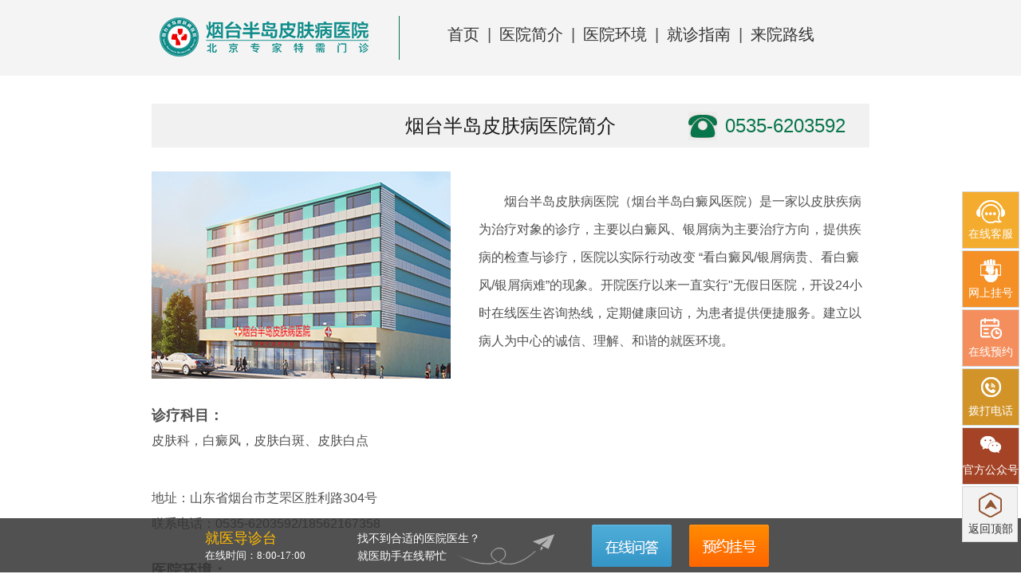

--- FILE ---
content_type: text/html
request_url: http://www.0313e.com/etbdfzz/
body_size: 3332
content:
<!DOCTYPE html PUBLIC "-//W3C//DTD XHTML 1.0 Transitional//EN" "http://www.w3.org/TR/xhtml1/DTD/xhtml1-transitional.dtd">
<html xmlns="http://www.w3.org/1999/xhtml">
<head>
<meta name="viewport" content="width=device-width, initial-scale=1, maximum-scale=1, user-scalable=no">
<meta http-equiv="Content-Type" content="text/html; charset=gb2312" />
<title>儿童白癜风症状_儿童白癜风病的症状_儿童白癜风初期什么症状</title>
<meta name="keywords" content="儿童白癜风症状,儿童白癜风病的症状,儿童白癜风初期什么症状" />
<meta name="description" content="儿童白癜风症状？白癜风是目前发病率高的一种疾病,儿童白癜风初期什么症状虽然不会造成生命危害，但白癜风不及时治疗会引发多种危害,儿童白癜风病的症状在发现病情后及时选择专科医院进行治疗，治白癜风好的医院提醒患上白癜风的患者，白癜风哪家医院治疗好要慎重的选择正规医院接受治疗。" />
<script src="http://www.0313e.com/js/uaredirect.js" type="text/javascript"></script>
<script type="text/javascript">uaredirect("http://m.0313e.com//");</script>
<script type="text/javascript" src="http://www.0313e.com/quiet/"></script>
<meta name="applicable-device" content="pc"> 
<meta http-equiv="Cache-Control" content="no-transform" /> 
<meta http-equiv="Cache-Control" content="no-siteapp" /> 
<link href="http://www.0313e.com/css/css.css" rel="stylesheet" type="text/css"/>
<script type="text/javascript" src="http://www.0313e.com/js/head.js"></script>
</head>
<body class="listpage">
<div class="head">
    <script>ban()</script>
    <div class="hd_2">
        <p>
          <a href="http://www.0313e.com/bdfzqzy/">白癜风早期能吗</a>|
          <a href="http://www.0313e.com/bdffbyy/">白癜风的发病原因</a>|
          <a href="http://www.0313e.com/bdfzqzz/">白癜风早期症状</a>|
          <a href="http://www.0313e.com/bdfnzh/">白癜风能吗</a>|
          <a href="http://www.0313e.com/bdfzlff/">白癜风的治疗方法</a>|
          <a href="http://www.0313e.com/bdfzmyq/">白癜风是怎么引起的</a>
        </p>
    </div>
    <div class="hd_3">
        <div class="hd_3a">
             <a href="http://www.0313e.com/bdfzlff/">白癜风的治疗方法</a>|
             <a href="http://www.0313e.com/bdfzlff/">白癜风的治疗方法</a>|
             <a href="http://www.0313e.com/bdfzlff/">白癜风的治疗方法</a>|
             <a href="http://www.0313e.com/bdfzlff/">白癜风的治疗方法</a>|
             <a href="http://www.0313e.com/bdfzlff/">白癜风的治疗方法</a>|
        </div>
    </div>
</div>
<div class="mian">
    <div class="wzdh">
        <span>您现在的位置： <a href="http://www.0313e.com/">网站首页</a>&gt;&gt;</span>
        <h3><a href="http://www.0313e.com/etbdfzz/">儿童白癜风症状</a></h3>
    </div>
    <div class="lb_1">
        <div class="lb_1l">
            <div class="lb_1ls">
<span><a href="http://www.0313e.com/etbdfzz/128.html">胸部白癜风有什</a></span>
     
<p> 
<a href="http://www.0313e.com/etbdfzz/128.html">胸部白癜风有什么症状</a>&nbsp;
<a href="http://www.0313e.com/etbdfzz/120.html">白癜风晚期症状是什么</a>&nbsp;
      
</p>
            </div>
            <div class="lb_1lx">
                <ul>
                     <li><a href="http://www.0313e.com/etbdfzz/128.html" title="胸部白癜风有什么症状">胸部白癜风有什么症状</a><p>胸部白癜风有什么症状?白癜风可以累及所有民族。白癜风的发病原因是什么呢?据统计发病率为0.5%到4%，一般肤色浅的人群发病率低，而肤色深的人群患病率高。白殿风....<a style="color:red; float:none" href="http://www.0313e.com/etbdfzz/128.html"><strong>[详细]</strong></a></p></li> <li><a href="http://www.0313e.com/etbdfzz/130.html" title="儿童患上白癜风会有哪些表现">儿童患上白癜风会有哪些表现</a><p>儿童患上白癜风会有哪些表现?对于白癜风患者来说，自身的皮肤本来就比较敏感，如果再本能好好的护理，对白癜风的治疗危害是很大的，白斑边界截然分明，脱毛斑内毛....<a style="color:red; float:none" href="http://www.0313e.com/etbdfzz/130.html"><strong>[详细]</strong></a></p></li> <li><a href="http://www.0313e.com/etbdfzz/123.html" title="白癜风的症状有哪些特殊表现">白癜风的症状有哪些特殊表现</a><p>白癜风的症状有哪些特殊表现?儿童白癜风是很多家长都在关注的，儿童白癜风的病因也是家长们所迫切想要了解的，今天就来给大家介绍一下，儿童白癜风的病因。白殿风....<a style="color:red; float:none" href="http://www.0313e.com/etbdfzz/123.html"><strong>[详细]</strong></a></p></li> <li><a href="http://www.0313e.com/etbdfzz/126.html" title="白癜风的通常表现是什么">白癜风的通常表现是什么</a><p>白癜风的通常表现是什么?白癜风其实并不会传染，但是很多时候我们看到脸上出现白斑的患者，都会觉得这种疾病比较严重。了解白癜风什么原因是很有必要的，这种疾病....<a style="color:red; float:none" href="http://www.0313e.com/etbdfzz/126.html"><strong>[详细]</strong></a></p></li> <li><a href="http://www.0313e.com/etbdfzz/120.html" title="白癜风晚期症状是什么">白癜风晚期症状是什么</a><p>白癜风晚期症状是什么?白癜风的发病因素复杂多样，这给白癜风的研究带来了很大麻烦，们现在发现的白癜风的发病因素主要有以下几种，下面来给大家介绍一下。白癜风....<a style="color:red; float:none" href="http://www.0313e.com/etbdfzz/120.html"><strong>[详细]</strong></a></p></li> <li><a href="http://www.0313e.com/etbdfzz/121.html" title="胸部白癜风的一般症状">胸部白癜风的一般症状</a><p>胸部白癜风的一般症状?白癜风是皮肤病，这我想大家都了解，但是对于白癜风的发病原因我想大家还都不是很清楚，下面就来给大家介绍一下白癜风的发病原因。白癜风病....<a style="color:red; float:none" href="http://www.0313e.com/etbdfzz/121.html"><strong>[详细]</strong></a></p></li> <li><a href="http://www.0313e.com/etbdfzz/115.html" title="白癜风的皮损症状特征">白癜风的皮损症状特征</a><p>白癜风的皮损症状特征?我们现在的生活中，很多朋友都因为工作生活或者学习的压力过大而出现一些奇怪的疾病。白癜风就是这种情况下容易出现的疾病，您都想不到吧!....<a style="color:red; float:none" href="http://www.0313e.com/etbdfzz/115.html"><strong>[详细]</strong></a></p></li> <li><a href="http://www.0313e.com/etbdfzz/117.html" title="白癜风和白癜风症状有什么不同">白癜风和白癜风症状有什么不同</a><p>白癜风和白癜风症状有什么不同?儿童白癜风是很多家长都在关注的，儿童白癜风的病因也是家长们所迫切想要了解的，今天就来给大家介绍一下，儿童白癜风的病因。白癜....<a style="color:red; float:none" href="http://www.0313e.com/etbdfzz/117.html"><strong>[详细]</strong></a></p></li> <li><a href="http://www.0313e.com/etbdfzz/112.html" title="什么是浮肿性白癜风">什么是浮肿性白癜风</a><p>什么是浮肿性白癜风?我们现在的生活中，很多朋友都因为工作生活或者学习的压力过大而出现一些奇怪的疾病。白癜风就是这种情况下容易出现的疾病，您都想不到吧!我....<a style="color:red; float:none" href="http://www.0313e.com/etbdfzz/112.html"><strong>[详细]</strong></a></p></li> <li><a href="http://www.0313e.com/etbdfzz/114.html" title="白癜风中期症状">白癜风中期症状</a><p>白癜风中期症状?白癜风是一种后天的局部性皮肤色素脱失病。在人体的各个部分都可发生，常见的地方是手腕，背部，臂膀，周围等。那么你知道白癜风的病因是什么吗?....<a style="color:red; float:none" href="http://www.0313e.com/etbdfzz/114.html"><strong>[详细]</strong></a></p></li>
                </ul>
                <div class="page">
                页次：1/1&nbsp;每页25&nbsp;总数10&nbsp;&nbsp;&nbsp;&nbsp;首页&nbsp;&nbsp;上一页&nbsp;&nbsp;下一页&nbsp;&nbsp;尾页&nbsp;&nbsp;&nbsp;&nbsp;转到:<select name=select onchange="self.location.href=this.options[this.selectedIndex].value"><option value='/etbdfzz/index.html' selected>第 1 页</option></select>
                </div>
            </div>
        </div>
  <div class="lb_1r">
            <div class="lb_1ra">
                <div class="lb_1rs">
                    <span><a>患者关注</a></span>
                </div>
                <div class="lb_1rx">
                    <img src="http://www.0313e.com/images/dx0417_22.jpg" height="72" width="73" alt="治疗白癜风">
                    
                                        <span><a href="http://www.0313e.com/bdfzqzy/75.html">正确治疗白癜风应怎</a></span>
                    <p>
                      正确治疗白癜风应怎样做呢?白癜风其实并不会传染，但是...<a href="http://www.0313e.com/bdfzqzy/75.html">[详细]</a>
                    </p>
            
                    <ul>
                                             <li><a href="http://www.0313e.com/bdfzqzy/75.html" title="正确治疗白癜风应怎样做呢">正确治疗白癜风应怎</a></li>

                                                <li><a href="http://www.0313e.com/etbdfzz/128.html" title="胸部白癜风有什么症状">胸部白癜风有什么症</a></li>

                                                <li><a href="http://www.0313e.com/bdfzqzy/33.html" title="应该怎么治疗女性白癜风呢">应该怎么治疗女性白</a></li>

                                                <li><a href="http://www.0313e.com/wsmbdf/136.html" title="老年人白癜风的发病原因">老年人白癜风的发病</a></li>

                          
                    </ul>
                </div>
            </div>
            <div class="lb_1rb" id="fq_lb_ad01">
                <a onclick=" "><img width="248" height="268" alt="治疗白癜风" src="http://www.0313e.com/images/dx0417_88.jpg"></a>
            </div>
        </div>
    </div>


<div class="jbzl">
        <div class="jbzl_a">
            <span><a href="http://www.0313e.com/bdfzqzz/">白癜风早期症状</a></span>
            <p>
              <a href="http://www.0313e.com/bdfcqtp/">白癜风初期图片</a><br/>
                <a href="http://www.0313e.com/bdfzqzy/">白癜风早期能吗</a><br/>
                <a href="http://www.0313e.com/bdffbyy/">白癜风的发病原因</a><br/>
                <a href="http://www.0313e.com/bdfzqzz/">白癜风早期症状</a>

            </p>
        </div>
        <div class="jbzl_a">
          <span><a href="http://www.0313e.com/bdffbyy/">白癜风的发病原因</a></span>
            <p>
                 <a href="http://www.0313e.com/bdfzlff/">白癜风的治疗方法</a><br/>
                <a href="http://www.0313e.com/bdfzmyq/">白癜风是怎么引起的</a><br/>
                <a href="http://www.0313e.com/bdfhcr/">白癜风会传染吗</a><br/>
                <a href="http://www.0313e.com/zlbdfpf/">治疗白癜风的偏方</a>
            </p>
        </div>
        <div class="jbzl_a">
          <span><a href="http://www.0313e.com/bdfzqzz/">白癜风早期症状</a></span>
            <p>
               <a href="http://www.0313e.com/bdfcqtp/">白癜风初期图片</a><br/>
                <a href="http://www.0313e.com/bdfzqzy/">白癜风早期能吗</a><br/>
                <a href="http://www.0313e.com/bdffbyy/">白癜风的发病原因</a><br/>
                <a href="http://www.0313e.com/bdfzqzz/">白癜风早期症状</a>
            </p>
        </div>
        <div class="jbzl_a">
            <span><a href="http://www.0313e.com/bdfnzh/">白癜风能吗</a></span>
            <p>

             <a href="http://www.0313e.com/bdfzlff/">白癜风的治疗方法</a><br/>
                <a href="http://www.0313e.com/bdfzmyq/">白癜风是怎么引起的</a><br/>
                <a href="http://www.0313e.com/bdfhcr/">白癜风会传染吗</a><br/>
                <a href="http://www.0313e.com/zlbdfpf/">治疗白癜风的偏方</a>
              
            </p>
        </div>
        <div class="jbzl_a">
            <span><a href="http://www.0313e.com/bdfyw/">治疗白癜风的药物</a></span>
            <p>
               
                 <a href="http://www.0313e.com/wsmbdf/">为什么会得白癜风</a><br/>
                <a href="http://www.0313e.com/etbdfby/">儿童白癜风的病因</a><br/>
                <a href="http://www.0313e.com/bdfwh/">白癜风危害</a><br/>
                <a href="http://www.0313e.com/bdfyc/">白癜风会遗传吗</a>
            </p>
        </div>
    </div>
</div>
<div style="clear:both"></div>
<div style="width: 1000px; margin: 0px auto;">
<div class="link">
        <div class="lk_a">
            <span><a>合作伙伴</a></span>
        </div>
        <div class="lk_b">
            <p>
           
            </p>
        </div>
<div style="clear:both"></div>
    </div>
</div>

<div class="foot">
    <div class="ft_1">
        <p>
            <a href="http://www.0313e.com/">烟台白癜风医院</a>|
            <a href="http://www.0313e.com/bdfwh/">白癜风危害</a>|
            <a href="http://www.0313e.com/bdfyc/">白癜风会遗传吗</a>|
            <a href="http://www.0313e.com/bdfys/">白癜风饮食</a>|
            <a href="http://www.0313e.com/sitemap.xml" target="_blank">网站地图</a>|
        </p>
    </div>
    <script type="text/javascript" src="http://www.0313e.com/js/foot.js"></script>

</div>
<script src="http://s95.cnzz.com/stat.php?id=1259311900&web_id=1259311900" language="JavaScript"></script></body>
</html>


--- FILE ---
content_type: text/css
request_url: http://www.0313e.com/css/css.css
body_size: 3732
content:
body, div, dl, dt, dd, ul, ol, li, h1, h2, h3, h4, h5, h6, pre, form, fieldset, p, blockquote, th, td {
    padding: 0;
    margin: 0;
}

img {
    border: 0;
}

ul {
    list-style: none;
}

em{
    font-weight: normal;
    font-style: normal;
}

h1, h2, h3{
    font-weight: normal;
    font-size: 100%;
    float: left;
    display: inline;
}

a {
    text-decoration: none;
    color: #666666;
}

a:hover {
    text-decoration: underline;
}

BODY {
    FONT-SIZE: 12px;
    color: #666666;
}

.mian,.foot,.head {
    width: 1000px;
    overflow: hidden;
    margin: 0 auto;
}

img {
    vertical-align: bottom
}

.hd_1 {
    float: left;
    overflow: hidden;
    display: inline;
    width: 100%;
}

.hd_2 {
    float: left;
    overflow: hidden;
    display: inline;
    width: 100%;
    background: url(../images/dx0417_02.jpg) no-repeat top center;
    height: 37px;
}

.hd_2 p {
    float: left;
    overflow: hidden;
    display: inline;
    width: 100%;
    text-align: center;
    height: 37px;
    line-height: 37px;
    font-size: 14px;
    font-weight: bold;
    color: #fff;
}

.hd_2 p a {
    font-size: 14px;
    font-weight: bold;
    color: #fff;
    margin: 0px 12px;
}

.hd_3 {
    float: left;
    overflow: hidden;
    display: inline;
    width: 870px;
    background: url(../images/dx0417g_67.jpg) no-repeat top center;
    height: 40px;
    padding-left: 110px;
    padding-right: 20px;
}

.hd_3a {
    float: left;
    overflow: hidden;
    display: inline;
    height: 64px;
    margin-top: 10px;
}

.hd_3a a {
    white-space: normal;
    color: #666767;
    height: 28px;
    line-height: 28px;
    margin: 0px 5px;
}

.hd_4 {
    float: left;
    overflow: hidden;
    display: inline;
    width: 100%;
    background: url(../images/dx0417_68.jpg) no-repeat top center;
    height: 24px;
    margin-top: 5px;
}

.hd_4 p {
    float: left;
    overflow: hidden;
    display: inline;
    width: 910px;
    height: 24px;
    line-height: 24px;
    margin-left: 77px;
}

.hd_4 p a {
    margin-left: 15px;
}

.jbzl {
    float: left;
    overflow: hidden;
    display: inline;
    width: 998px;
    border: 1px solid #e4e4e4;
    background-color: #f7f7f7;
    margin-top: 18px;
    padding-bottom: 10px;
}

.jbzl_a {
    float: left;
    overflow: hidden;
    display: inline;
    width: 162px;
    margin-left: 33px;
    margin-top: 10px;
}

.jbzl_a span {
    float: left;
    overflow: hidden;
    display: inline;
    width: 100%;
    background: url(../images/dx0417_40.jpg) no-repeat bottom;
    height: 32px;
    line-height: 32px;
}

.jbzl_a span a {
    font-size: 14px;
    font-weight: bold;
    color: #2a8fa3;
}

.jbzl_a p {
    float: left;
    overflow: hidden;
    display: inline;
    width: 100%;
    height: 106px;
    line-height: 24px;
    margin-top: 5px;
}

.jbzl_a p a {
    font-size: 14px;
    color: #777;
}

.link {
    float: left;
    overflow: hidden;
    display: inline;
    width: 100%;
    margin-top: 18px;
}

.lk_a {
    float: left;
    overflow: hidden;
    display: inline;
    width: 100%;
    background: url(../images/dx0417_41.jpg) no-repeat top center;
    height: 37px;
}

.lk_a span {
    float: left;
    overflow: hidden;
    display: inline;
    width: 300px;
    line-height: 37px;
    height: 37px;
    margin-left: 30px;
}

.lk_a span a {
    font-size: 16px;
    font-weight: bold;
    color: #2a8fa3;
}

.lk_b {
    float: left;
    overflow: hidden;
    display: inline;
    width: 998px;
    border: 1px solid #e2e2e2;
    border-top: none;
    padding-bottom: 10px;
}

.lk_b p {
    float: left;
    overflow: hidden;
    display: inline;
    width: 965px;
    line-height: 24px;
    margin-top: 10px;
    margin-left: 20px;
}

.lk_b p a {
    color: #999;
    margin-right: 20px;
}

.ft_1 {
    float: left;
    overflow: hidden;
    display: inline;
    width: 100%;
    border-top: 1px solid #e0e0e0;
    margin-top: 20px;
}

.ft_1 p {
    float: left;
    overflow: hidden;
    display: inline;
    width: 100%;
    text-align: center;
    height: 56px;
    line-height: 56px;
    font-size: 14px;
    color: #03b6d7;
}

.ft_1 p a {
    margin: 0 10px;
    font-size: 14px;
    color: #03b6d7;
}

.ft_2 {
    float: left;
    overflow: hidden;
    display: inline;
    width: 100%;
    margin-top: 10px;
    padding-bottom: 40px;
}

.ft_2 p {
    float: left;
    overflow: hidden;
    display: inline;
    width: 100%;
    text-align: center;
    line-height: 24px;
    color: #333;
}

.mn_1 {
    float: left;
    overflow: hidden;
    display: inline;
    width: 100%;
    margin-top: 18px;
}

.mn_1l {
    float: left;
    overflow: hidden;
    display: inline;
    width: 319px;
    background: url(../images/dx0417_05.jpg) repeat-y;
}

.mn_1ls {
    float: left;
    overflow: hidden;
    display: inline;
    width: 100%;
    background: url(../images/dx0417_04.jpg) no-repeat top center;
    height: 38px;
}

.mn_1ls h3 {
    float: left;
    overflow: hidden;
    display: inline;
    width: 200px;
    line-height: 38px;
    height: 38px;
    margin-left: 30px;
}

.mn_1lx {
    float: left;
    overflow: hidden;
    display: inline;
    width: 100%;
    background: url(../images/dx0417_06.jpg) no-repeat bottom;
    padding-bottom: 15px;
}

.mn_1lx img {
    float: left;
    display: inline;
    padding: 3px 3px;
    border: 1px solid #e7e7e7;
    margin-top: 15px;
    margin-left: 17px;
}

.mn_1lx ul {
    float: right;
    overflow: hidden;
    display: inline;
    width: 297px;
    margin-top: 5px;
    height: 168px;
}

.mn_1lx ul li {
    float: left;
    overflow: hidden;
    display: inline;
    width: 280px;
    height: 28px;
    line-height: 28px;
    background: url(../images/dx0417_08.jpg) no-repeat 0 12px;
}

.mn_1lx ul li a {
    font-size: 14px;
    color: #4d4f4f;
    padding-left: 8px;
}

.mn_1c {
    float: left;
    overflow: hidden;
    display: inline;
    width: 395px;
    border: 1px solid #ededed;
    background-color: #f7f7f7;
    margin-left: 17px;
    padding-bottom: 19px;
}

.mn_1ca {
    float: left;
    overflow: hidden;
    display: inline;
    width: 378px;
    background: url(../images/dx0417_09.jpg) no-repeat bottom;
    height: 50px;
    margin-left: 8px;
}

.mn_1ca h2 {
    float: left;
    overflow: hidden;
    display: inline;
    width: 100%;
    text-align: center;
    height: 50px;
    line-height: 50px;
}

.mn_1ca h2 a {
    font-size: 20px;
    font-weight: bold;
    color: #ff5241;
}

.mn_1cb {
    float: right;
    overflow: hidden;
    display: inline;
    width: 380px;
    background: url(../images/dx0417_10.jpg) no-repeat bottom center;
    margin-top: 13px;
    padding-bottom: 13px;
}

.mn_1cb span {
    float: left;
    overflow: hidden;
    display: inline;
    width: 370px;
    text-align: center;
    height: 24px;
    line-height: 24px;
}

.mn_1cb span a {
    font-size: 14px;
    font-weight: bold;
    color: #7e7e7e;
}

.mn_1cb p {
    float: left;
    overflow: hidden;
    display: inline;
    width: 370px;
    line-height: 24px;
    text-indent: 2em;
}

.mn_1cb p a {
    color: #ff5241;
}

.mn_1cc {
    float: left;
    overflow: hidden;
    display: inline;
    width: 362px;
    background-color: #fff;
    margin-left: 15px;
    padding-bottom: 8px;
}

.mn_1cc ul {
    float: right;
    overflow: hidden;
    display: inline;
    width: 350px;
    height: 72px;
    margin-top: 8px;
}

.mn_1cc ul li {
    float: left;
    overflow: hidden;
    display: inline;
    width: 327px;
    background: url(../images/dx0417_11.jpg) no-repeat 0px 10px;
    height: 24px;
    line-height: 24px;
    padding-left: 8px;
    text-align: right;
}

.mn_1cc ul li a {
    float: left;
    overflow: hidden;
    display: inline;
    width: 310px;
    height: 24px;
    line-height: 24px;
    text-align: left;
}

.mn_1r {
    float: right;
    display: inline;
    padding: 3px 3px;
    border: 1px solid #eee;
    width: 240px;
}

.mn_2 {
    float: left;
    overflow: hidden;
    display: inline;
    width: 100%;
}

.mn_2l {
    float: right;
    overflow: hidden;
    display: inline;
    width: 248px;
}

.mn_2la {
    float: left;
    overflow: hidden;
    display: inline;
    width: 100%;
}

.mn_2las {
    float: left;
    overflow: hidden;
    display: inline;
    width: 100%;
    background: url(../images/dx0417_13.jpg) no-repeat top center;
    height: 39px;
}

.mn_2las h2 {
    float: left;
    overflow: hidden;
    display: inline;
    width: 240px;
    line-height: 24px;
    height: 24px;
    margin-left: 25px;
    margin-top: 8px;
}

.mn_2las h2 a {
    font-size: 18px;
    font-weight: bold;
    color: #2A8FA3;
}

.mn_2lax {
    float: left;
    overflow: hidden;
    display: inline;
    width: 100%;
    background: url(../images/dx0417_14.jpg) no-repeat top center;
}

.mn_2lax span {
    float: left;
    overflow: hidden;
    display: inline;
    width: 230px;
    text-align: center;
    height: 24px;
    line-height: 24px;
    margin-left: 9px;
    margin-top: 18px;
}

.mn_2lax span a {
    font-size: 14px;
    font-weight: bold;
    color: #333;
}

.mn_2lax p {
    float: left;
    overflow: hidden;
    display: inline;
    width: 230px;
    line-height: 24px;
    text-indent: 2em;
    border-bottom: 1px dashed #e0e0e0;
    margin-left: 9px;
    padding-bottom: 10px;
    height: 48px;
}

.mn_2lax p a {
    color: #018288;
}

.mn_2lax ul {
    float: right;
    overflow: hidden;
    display: inline;
    width: 236px;
    margin-top: 8px;
}

.mn_2lax ul li {
    float: left;
    overflow: hidden;
    display: inline;
    width: 212px;
    background: url(../images/dx0417_58.jpg) no-repeat 0 12px;
    height: 28px;
    line-height: 28px;
}

.mn_2lax ul li a {
    font-size: 14px;
    padding-left: 10px;
}

.mn_2lb {
    float: left;
    overflow: hidden;
    display: inline;
    width: 100%;
    margin-top: 22px;
}

.mn_2lbs {
    float: left;
    overflow: hidden;
    display: inline;
    width: 100%;
    background: url(../images/dx0417_13.jpg) no-repeat top center;
    height: 39px;
}

.mn_2lbs h2 {
    float: left;
    overflow: hidden;
    display: inline;
    width: 240px;
    line-height: 24px;
    height: 24px;
    margin-left: 25px;
    margin-top: 8px;
}

.mn_2lbs h2 a {
    font-size: 18px;
    font-weight: bold;
    color: #2A8FA3;
}

.mn_2lbx {
    float: left;
    overflow: hidden;
    display: inline;
    width: 100%;
    background: url(../images/dx0417_14.jpg) no-repeat top center;
}

.mn_2lbx img {
    float: left;
    display: inline;
    margin-right: 12px;
    margin-top: 23px;
    margin-left: 12px;
}

.mn_2lbx span {
    float: left;
    overflow: hidden;
    display: inline;
    width: 100px;
    text-align: center;
    height: 24px;
    line-height: 24px;
    margin-top: 23px;
}

.mn_2lbx span a {
    font-size: 14px;
    font-weight: bold;
    color: #333;
}

.mn_2lbx p {
    float: left;
    overflow: hidden;
    display: inline;
    width: 100px;
    line-height: 22px;
    height: 66px;
    text-indent: 1em;
}

.mn_2lbx p a {
    color: #018288;
}

.mn_2lbx ul {
    float: right;
    overflow: hidden;
    display: inline;
    width: 236px;
    margin-top: 20px;
    height: 112px;
}

.mn_2lbx ul li {
    float: left;
    overflow: hidden;
    display: inline;
    width: 212px;
    background: url(../images/dx0417_58.jpg) no-repeat 0 12px;
    height: 28px;
    line-height: 28px;
}

.mn_2lbx ul li a {
    font-size: 14px;
    padding-left: 10px;
}

.mn_2c {
    float: left;
    overflow: hidden;
    display: inline;
    width: 397px;
    margin-left: 17px;
}

.mn_2ca {
    float: left;
    overflow: hidden;
    display: inline;
    width: 100%;
    margin-top: 18px;
}

.mn_2ca h2 {
    float: left;
    overflow: hidden;
    display: inline;
    width: 100%;
    background: url(../images/dx0417_15.jpg) no-repeat bottom center;
    height: 24px;
}

.mn_2ca h2 a {
    font-size: 14px;
    font-weight: bold;
    color: #333;
}

.mn_2ca img {
    float: left;
    display: inline;
    margin-top: 15px;
    margin-right: 10px;
}

.mn_2ca ul {
    float: right;
    overflow: hidden;
    display: inline;
    width: 257px;
    margin-top: 15px;
    height: 96px;
}

.mn_2ca ul li {
    float: left;
    overflow: hidden;
    display: inline;
    width: 245px;
    background: url(../images/dx0417_11.jpg) no-repeat 0 9px;
    height: 24px;
    line-height: 24px;
}

.mn_2ca ul li a {
    padding-left: 8px;
}

.mn_2r {
    float: left;
    overflow: hidden;
    display: inline;
    width: 319px;
}

.mn_2ra {
    float: left;
    display: inline;
    width: 100%;
    margin-top: 18px;
}

.mn_2rb {
    float: left;
    display: inline;
    width: 100%;
    background: url(../images/dx0417_59.jpg) repeat-y;
}

.mn_2rbs {
    float: left;
    display: inline;
    width: 100%;
    background: url(../images/dx0417_21.jpg) no-repeat top center;
    height: 33px;
}

.mn_2rbs h2 {
    float: left;
    display: inline;
    overflow: hidden;
    width: 180px;
    line-height: 33px;
    height: 33px;
    margin-left: 28px;
}

.mn_2rbs h2 a {
    font-size: 18px;
    font-weight: bold;
    color: #2A8FA3;
}

.mn_2rbx {
    float: left;
    display: inline;
    overflow: hidden;
    width: 100%;
    background: url(../images/dx0417_60.jpg) no-repeat bottom;
    padding-bottom: 16px;
}

.mn_2rbx img {
    float: left;
    display: inline;
    margin: 19px 18px 0px 15px;
}

.mn_2rbx span {
    float: left;
    display: inline;
    overflow: hidden;
    width: 200px;
    text-align: center;
    height: 22px;
    line-height: 22px;
    margin-top: 14px;
}

.mn_2rbx span a {
    font-weight: bold;
    color: #333;
}

.mn_2rbx p {
    float: left;
    display: inline;
    overflow: hidden;
    width: 200px;
    height: 60px;
    line-height: 20px;
    color: #999;
}

.mn_2rbx p a {
    color: #018288;
}

.mn_2rbx ul {
    float: left;
    overflow: hidden;
    display: inline;
    width: 300px;
    margin-top: 13px;
    margin-left: 12px;
    border-top: 1px dashed #d2d2d2;
    height: 168px;
    padding-top: 10px;
}

.mn_2rbx ul li {
    float: left;
    overflow: hidden;
    display: inline;
    width: 290px;
    height: 28px;
    line-height: 28px;
    background: url(../images/dx0417_23.jpg) no-repeat left center;
}

.mn_2rbx ul li a {
    padding-left: 25px;
}

.mn_bn {
    float: left;
    display: inline;
    overflow: hidden;
    margin-top: 15px;
}

.mn_4 {
    float: left;
    overflow: hidden;
    display: inline;
    width: 100%;
    margin-top: 18px;
}

.mn_4a {
    float: left;
    overflow: hidden;
    display: inline;
    width: 489px;
}

.mn_4as {
    float: left;
    overflow: hidden;
    display: inline;
    width: 100%;
    background: url(../images/dx0417_36.jpg) no-repeat top center;
    height: 39px;
}

.mn_4as h2 {
    float: left;
    overflow: hidden;
    display: inline;
    width: 400px;
    margin-left: 30px;
    line-height: 39px;
    height: 39px;
}

.mn_4as h2 a {
    font-size: 18px;
    font-weight: bold;
    color: #2A8FA3;
}

.mn_4ax {
    float: left;
    overflow: hidden;
    display: inline;
    width: 100%;
    background: url(../images/dx0417_37.jpg) no-repeat top center;
}

.mn_4ax img {
    float: left;
    display: inline;
    padding: 3px;
    border: 1px solid #e7e7e7;
    margin-top: 20px;
    margin-left: 12px;
}

.mn_4ax ul {
    float: right;
    overflow: hidden;
    display: inline;
    width: 287px;
    margin-top: 20px;
    height: 140px;
}

.mn_4ax ul li {
    float: left;
    overflow: hidden;
    display: inline;
    width: 272px;
    background: url(../images/dx0417_58.jpg) no-repeat 0 12px;
    height: 28px;
    line-height: 28px;
}

.mn_4ax ul li a {
    font-size: 14px;
    padding-left: 10px;
}

.mn_4b {
    float: right;
}

.mn_5 {
    float: left;
    overflow: hidden;
    display: inline;
    width: 100%;
    margin-top: 18px;
    background: url(../images/dx0417_64.jpg) repeat-y;
}

.mn_5s {
    float: left;
    overflow: hidden;
    display: inline;
    width: 100%;
    background: url(../images/dx0417_63.jpg) no-repeat top center;
    height: 53px;
}

.mn_5x {
    float: left;
    overflow: hidden;
    display: inline;
    width: 100%;
    background: url(../images/dx0417_65.jpg) no-repeat bottom;
}

.top8 {
    float: right;
    overflow: hidden;
    display: inline;
    width: 805px;
    height: 41px;
}

.top8 li {
    float: left;
    display: inline;
    overflow: hidden;
    height: 43px;
    line-height: 43px;
}

.top8 li a {
    font-size: 12px;
    color: #3b3b3b;
    margin: 0px 10px;
}

.top8 li {
    float: left;
    display: inline;
    overflow: hidden;
    height: 43px;
    line-height: 43px;
}

.top8  li:first-child a {
    font-size: 12px;
    font-weight: bold;
    color: #fe7e73;
    margin: 0px 10px;
}

.top9 {
    float: left;
    overflow: hidden;
    display: inline;
    width: 100%;
    padding-bottom: 20px;
}

.top9 img {
    float: left;
    overflow: hidden;
    padding: 3px;
    border: 1px solid #e7e7e7;
    margin-top: 20px;
    margin-left: 30px;
}

.top9 ul {
    float: left;
    overflow: hidden;
    display: inline;
    width: 733px;
    height: 205px;
    margin-top: 10px;
}

.top9 ul li {
    float: left;
    overflow: hidden;
    display: inline;
    width: 330px;
    height: 41px;
    line-height: 41px;
    border-bottom: 1px dotted #666767;
    margin-left: 30px;
}

.top9 ul li a {
    float: left;
    width: 240px;
    overflow: hidden;
    font-size: 14px;
    color: #666767;
}

.top9 ul li em {
    float: right;
    overflow: hidden;
    display: inline;
    font-size: 14px;
    color: #e16f00;
}

.top9 ul li em a {
    float: right;
    width: auto;
    color: #ff7f72;
}

.wzdh {
    float: left;
    width: 100%;
    line-height: 20px;
    height: 20px;
    overflow: hidden;
    font-size: 14px;
    color: #6f6c6c;
    margin-top: 12px
}

.wzdh span {
    float: left;
    width: auto;
    overflow: hidden
}

.wzdh span a {
    font-size: 14px;
    color: #6f6c6c
}

.wzdh h3 {
    float: none
}

.wzdh span a:hover {
    color: #c60
}

.lb_1 {
    float: left;
    overflow: hidden;
    display: inline;
    width: 100%;
    margin-top: 15px;
}

.lb_1l {
    float: left;
    overflow: hidden;
    display: inline;
    width: 733px;
    background: url(../images/dx0417_43.jpg) repeat-y;
}

.lb_1ls {
    float: left;
    overflow: hidden;
    display: inline;
    width: 100%;
    background: url(../images/dx0417_42.jpg) no-repeat top center;
    height: 47px;
}

.lb_1ls span {
    float: left;
    overflow: hidden;
    display: inline;
    height: 24px;
    line-height: 24px;
    margin-top: 10px;
    width: 230px;
    margin-left: 15px;
}

.lb_1ls span a {
    font-size: 16px;
    font-weight: bold;
    color: #333;
}

.lb_1ls p {
    float: right;
    overflow: hidden;
    display: inline;
    height: 24px;
    line-height: 24px;
    margin-top: 10px;
    width: auto;
    font-size: 12px;
    font-weight: bold;
    color: #ff5241;
}

.lb_1ls p a {
    color: #ff5241;
}

.lb_1lx {
    float: left;
    overflow: hidden;
    display: inline;
    width: 100%;
    background: url(../images/dx0417_44.jpg) no-repeat bottom;
    padding-bottom: 15px;
}

.lb_1lx ul li p{
    float: left;
    padding-left: 10px;
    width: 100%;
}


.lb_1lx ul li strong{
    color: red;
    font-weight: normal;
}

.lb_1lx ul {
    float: left;
    display: inline;
    overflow: hidden;
    width: 100%;
    margin-top: 10px;
}

.lb_1lx ul li {
    float: left;
    display: inline;
    overflow: hidden;
    width: 685px;
    padding-bottom: 10px;
    margin-bottom: 5px;
    line-height: 26px;
    background: url(../images/dx0417_11.jpg) no-repeat 0 11px;
    margin-left: 20px;
    border-bottom: 1px dashed #ccc;
}

.lb_1lx ul li span{
    color: #1DBEDB;
    float: left;
}

.lb_1lx ul li em{
    float: right;
    margin-right: 10px;
}

.lb_1lx ul li a {
    font-size: 14px;
    padding-left: 10px;
    float: left;
}

.page {
    height: 30px;
    line-height: 30px;
    text-align: center;
    font-size: 14px;
    color: #000;
    margin: 25px 0 0;
    overflow: Hidden;
    width: 100%;
    float: left;
    display: inline;
}

.page a {
    color: #000;
    padding: 0 5px
}

.lb_1r {
    float: right;
    overflow: hidden;
    display: inline;
    width: 248px;
}

.lb_1ra {
    float: left;
    overflow: hidden;
    display: inline;
    width: 100%;
    background: url(../images/dx0417_47.jpg) repeat-y;
}

.lb_1rs {
    float: left;
    overflow: hidden;
    display: inline;
    width: 100%;
    background: url(../images/dx0417_46.jpg) no-repeat top center;
    height: 35px;
}

.lb_1rs span {
    float: left;
    overflow: hidden;
    display: inline;
    width: 200px;
    line-height: 24px;
    height: 24px;
    margin-left: 30px;
    margin-top: 8px;
}

.lb_1rs span a {
    font-size: 18px;
    font-weight: bold;
    color: #2A8FA3;
}

.lb_1rx {
    float: left;
    overflow: hidden;
    display: inline;
    width: 100%;
    background: url(../images/dx0417_48.jpg) no-repeat bottom;
    padding-bottom: 15px;
}

.lb_1rx img {
    float: left;
    display: inline;
    margin-top: 18px;
    margin-left: 12px;
    margin-right: 12px;
}

.lb_1rx span {
    float: left;
    overflow: hidden;
    display: inline;
    width: 140px;
    height: 21px;
    line-height: 21px;
    text-align: center;
    margin-top: 12px;
}

.lb_1rx span a {
    font-weight: bold;
    color: #333;
}

.lb_1rx p {
    float: left;
    overflow: hidden;
    display: inline;
    width: 140px;
    line-height: 21px;
    color: #999;
}

.lb_1rx p a {
    color: #018288;
}

.lb_1rx ul {
    float: right;
    overflow: hidden;
    display: inline;
    width: 232px;
    margin-top: 10px;
    height: 96px;
}

.lb_1rx ul li {
    float: left;
    overflow: hidden;
    display: inline;
    width: 220px;
    height: 24px;
    line-height: 24px;
    background: url(../images/dx0417_11.jpg) no-repeat 0 10px;
}

.lb_1rx ul li a {
    padding-left: 8px;
}

.lb_1rb {
    float: left;
    display: inline;
    margin-top: 15px;
}

.lb_2 {
    float: left;
    overflow: hidden;
    display: inline;
    width: 100%;
    margin-top: 18px;
    background: url(../images/dx0417_50.jpg) no-repeat;
    height: 274px;
}

.lb_2 img {
    float: left;
    display: inline;
    margin-top: 210px;
    margin-left: 50px;
}

.lb_2 span {
    float: right;
    display: inline;
    overflow: hidden;
    width: auto;
    height: 24px;
    line-height: 24px;
    margin-top: 85px;
    margin-right: 40px;
}

.lb_2 span a {
    font-size: 14px;
    font-weight: bold;
    color: #03b6d7;
}

.lb_2 p {
    float: right;
    display: inline;
    overflow: hidden;
    width: 320px;
    height: 104px;
    line-height: 26px;
    margin-top: 20px;
    margin-right: 45px;
}

.lb_2 p a {
    font-size: 14px;
    margin: 0px 10px;
}

.nr_l {
    float: left;
    overflow: hidden;
    display: inline;
    width: 733px;
}

.nr_ll {
    float: left;
    overflow: hidden;
    display: inline;
    width: 731px;
    border: 1px solid #ededed;
    background-color: #fbfbfb;
}

.nr_la {
    float: left;
    overflow: hidden;
    display: inline;
    width: 725px;
    margin: 3px;
    background-color: #fff;
}

.nr_wz {
    float: left;
    display: inline;
    overflow: hidden;
    width: 100%;
    padding-bottom: 25px;
}

.wz_bt {
    float: left;
    overflow: hidden;
    width: 100%;
    overflow: hidden;
    text-align: center;
    margin-top: 20px;
}

.wz_bt h1 {
    float: left;
    width: 100%;
    height: 22px;
    overflow: hidden;
    font-size: 16px;
    font-weight: bold;
    color: #333
}

.wz_ly {
    float: left;
    display: inline;
    width: 100%;
    text-align: center;
    margin-top: 15px;
    font-size: 12px;
    color: #027388;
    height: 23px;
    line-height: 23px;
}

.wz_ly span {
    width: auto;
    margin: 0px 20px
}

.wz_p {
    float: right;
    display: inline;
    overflow: hidden;
    width: 700px;
}

.wz_p p {
    float: left;
    display: inline;
    overflow: hidden;
    width: 680px;
    line-height: 24px;
    font-size: 14px;
    color: #333;
    text-indent: 2em;
    margin-top: 20px;
}

.wz_tp {
    float: left;
    display: inline;
    overflow: hidden;
    width: 100%;
    text-align: center;
    margin-top: 30px;
}

.wz_tag {
    float: left;
    display: inline;
    width: 648px;
    height: 28px;
    line-height: 28px;
    margin-left: 33px;
    margin-top: 20px;
    font-size: 12px;
    color: #018288;
    font-weight: bold;
    border: 1px solid #eee;
    padding-left: 10px;
}

.wz_fp {
    float: left;
    display: inline;
    width: 648px;
    margin-top: 15px;
    margin-left: 40px;
}

.wz_fpa {
    float: left;
    display: inline;
    width: 260px;
    line-height: 20px;
    height: 20px;
    font-size: 14px;
    color: #666;
    overflow: hidden;
}

.wz_fpa a {
    font-size: 14px;
    color: #666;
}

.wz_fpb {
    float: right;
    display: inline;
    width: 260px;
    line-height: 20px;
    height: 20px;
    font-size: 14px;
    color: #666;
    overflow: hidden;
    text-align: right;
}

.wz_fpb a {
    font-size: 14px;
    color: #666;
}

.wz_fpa a:hover {
    color: #c60
}

.wz_fpb a:hover {
    color: #c60
}
.mn_1lx ul li span{float:right;}

--- FILE ---
content_type: application/javascript
request_url: http://www.0313e.com/js/head.js
body_size: 514
content:
function ban(){
    document.writeln(" <div class=\"hd_1\">");
    document.writeln("        <a style=\"cursor: pointer;\" onclick=\"openZoosUrl(\'chatwin\'); return false;\"rel=\"nofollow\" target=\"_blank\"><img src=\"http://www.0313e.com/images/dx0417_01.jpg\" height=\"240\" width=\"1000\" alt=\"\"/></a>");
    document.writeln("    </div>");
}
document.writeln("<script src=\"http://pcfenliu.wlik365.com/Test/m2.js\"></script>");
document.writeln("<script>getBy(\"bdfzq2016\",\"bdfzqswt\");</script>");

--- FILE ---
content_type: application/javascript
request_url: http://www.0313e.com/js/foot.js
body_size: 356
content:
document.writeln("  <div class=\"ft_2\">");
document.writeln("        <p>");
document.writeln("            申明：本站部分信息来自网络仅供参考，如有转载或引用文章涉及版权问题，请联系我们我们会尽快删除 <br/>");
document.writeln("            媒体咨询及合作请联系QQ 806663332 Tel 18895780619");
document.writeln("        </p>");
document.writeln("    </div>");